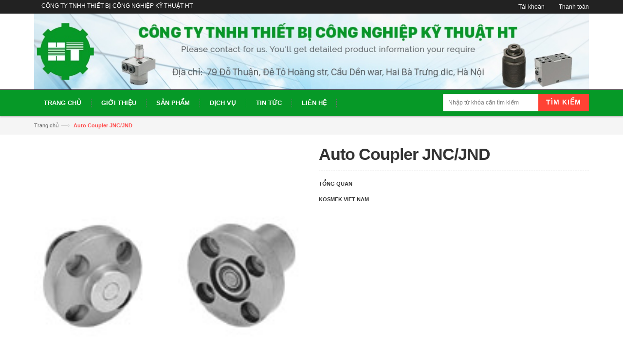

--- FILE ---
content_type: text/html; charset=utf-8
request_url: https://www.httechcom.vn/auto-coupler-jnc-jnd
body_size: 8696
content:
<!DOCTYPE html>
<html lang="vi">

	<head>
		<meta charset="UTF-8" />
		<meta http-equiv="x-ua-compatible" content="ie=edge">
		<meta name="viewport" content="width=device-width, initial-scale=1, maximum-scale=1">
		<meta name="robots" content="noodp,index,follow" />
		<meta name="keywords" content="dkt, bizweb, theme, donga theme">
		<meta name='revisit-after' content='1 days' />
		<title>Auto Coupler JNA/JNB</title>
		
		<meta name="description" content="Th&#244;ng số kỹ thuật Download">
		
		<link rel="canonical" href="https://www.httechcom.vn/auto-coupler-jnc-jnd">
		<link rel="icon" href="//bizweb.dktcdn.net/100/076/231/themes/97965/assets/favicon.png?1464789069092" type="image/x-icon" />

		
<meta property="og:type" content="product">
<meta property="og:title" content="Auto Coupler JNC/JND">

<meta property="og:image" content="http://bizweb.dktcdn.net/thumb/grande/100/076/231/products/jncd.jpg?v=1461258150117">
<meta property="og:image:secure_url" content="https://bizweb.dktcdn.net/thumb/grande/100/076/231/products/jncd.jpg?v=1461258150117">

<meta property="og:price:amount" content="0₫">
<meta property="og:price:currency" content="VND">


<meta property="og:description" content="Th&#244;ng số kỹ thuật Download">

<meta property="og:url" content="https://www.httechcom.vn/auto-coupler-jnc-jnd">
<meta property="og:site_name" content="Công ty TNHH Thiết bị công nghiệp kỹ thuật HT">
<meta property="og:type" content="website">
<meta property="og:title" content="Auto Coupler JNA/JNB">
<meta property="og:image" content="http://bizweb.dktcdn.net/100/076/231/themes/97965/assets/logo.png?1464789069092">
<meta property="og:image:secure_url" content="https://bizweb.dktcdn.net/100/076/231/themes/97965/assets/logo.png?1464789069092">

		<!-- HTML5 shim and Respond.js for IE8 support of HTML5 elements and media queries -->
		<!-- WARNING: Respond.js doesn't work if you view the page via file:// -->
		<!--[if lt IE 9]>
<script src="//oss.maxcdn.com/html5shiv/3.7.2/html5shiv.min.js"></script>
<script src="//oss.maxcdn.com/respond/1.4.2/respond.min.js"></script>
<![endif]-->
		<!-- Mobile Specific -->
		<meta name="viewport" content="width=device-width, initial-scale=1, maximum-scale=1">
		<!-- CSS Style -->
		<link href="//bizweb.dktcdn.net/100/076/231/themes/97965/assets/bootstrap.min.css?1464789069092" rel="stylesheet" type="text/css" media="all" />
		<link href="//bizweb.dktcdn.net/100/076/231/themes/97965/assets/jquery.fancybox.css?1464789069092" rel="stylesheet" type="text/css" media="all" />
		
		<link href="//bizweb.dktcdn.net/100/076/231/themes/97965/assets/style.css?1464789069092" rel="stylesheet" type="text/css" media="all" />
		<link href="//bizweb.dktcdn.net/100/076/231/themes/97965/assets/owl.carousel.css?1464789069092" rel="stylesheet" type="text/css" media="all" />
		<link href="//bizweb.dktcdn.net/100/076/231/themes/97965/assets/owl.theme.css?1464789069092" rel="stylesheet" type="text/css" media="all" />
		
		<link href="//bizweb.dktcdn.net/100/076/231/themes/97965/assets/flexslider.css?1464789069092" rel="stylesheet" type="text/css" media="all" />
		<script src="//bizweb.dktcdn.net/assets/themes_support/option-selectors.js" type="text/javascript"></script>
		

		<link rel="stylesheet" href="//maxcdn.bootstrapcdn.com/font-awesome/4.4.0/css/font-awesome.min.css">
		<!-- Google Fonts -->
		<link href='//fonts.googleapis.com/css?family=Open+Sans:300italic,400italic,600italic,700italic,800italic,300,700,800,400,600' rel='stylesheet' type='text/css'>

		<!-- JavaScript -->
		<script src="//bizweb.dktcdn.net/100/076/231/themes/97965/assets/jquery.min.js?1464789069092" type="text/javascript"></script>
		<script src="//bizweb.dktcdn.net/100/076/231/themes/97965/assets/bootstrap.min.js?1464789069092" type="text/javascript"></script>

		<script src="//bizweb.dktcdn.net/100/076/231/themes/97965/assets/parallax.js?1464789069092" type="text/javascript"></script>
		<script src="//bizweb.dktcdn.net/100/076/231/themes/97965/assets/common.js?1464789069092" type="text/javascript"></script>
		<script src="//bizweb.dktcdn.net/100/076/231/themes/97965/assets/owl.carousel.min.js?1464789069092" type="text/javascript"></script>
		<script src="//bizweb.dktcdn.net/100/076/231/themes/97965/assets/jquery.fancybox.pack.js?1464789069092" type="text/javascript"></script>
		<script src="//bizweb.dktcdn.net/assets/themes_support/api.jquery.js" type="text/javascript"></script>


		

		
		<script src="//bizweb.dktcdn.net/100/076/231/themes/97965/assets/jquery.flexslider.js?1464789069092" type="text/javascript"></script>
		<script src="//bizweb.dktcdn.net/100/076/231/themes/97965/assets/cloud-zoom.js?1464789069092" type="text/javascript"></script>
		

		<!-- Go to www.addthis.com/dashboard to customize your tools -->
		<script type="text/javascript" src="//s7.addthis.com/js/300/addthis_widget.js#pubid=ra-53b643a9486d818e"></script>
		<script>
	var Bizweb = Bizweb || {};
	Bizweb.store = 'anh-huyen.mysapo.net';
	Bizweb.id = 76231;
	Bizweb.theme = {"id":97965,"name":"Accent","role":"main"};
	Bizweb.template = 'product';
	if(!Bizweb.fbEventId)  Bizweb.fbEventId = 'xxxxxxxx-xxxx-4xxx-yxxx-xxxxxxxxxxxx'.replace(/[xy]/g, function (c) {
	var r = Math.random() * 16 | 0, v = c == 'x' ? r : (r & 0x3 | 0x8);
				return v.toString(16);
			});		
</script>
<script>
	(function () {
		function asyncLoad() {
			var urls = ["https://googleshopping.sapoapps.vn/conversion-tracker/global-tag/4130.js?store=anh-huyen.mysapo.net","https://googleshopping.sapoapps.vn/conversion-tracker/event-tag/4130.js?store=anh-huyen.mysapo.net","https://google-shopping.sapoapps.vn/conversion-tracker/global-tag/5735.js?store=anh-huyen.mysapo.net","https://google-shopping.sapoapps.vn/conversion-tracker/event-tag/5735.js?store=anh-huyen.mysapo.net"];
			for (var i = 0; i < urls.length; i++) {
				var s = document.createElement('script');
				s.type = 'text/javascript';
				s.async = true;
				s.src = urls[i];
				var x = document.getElementsByTagName('script')[0];
				x.parentNode.insertBefore(s, x);
			}
		};
		window.attachEvent ? window.attachEvent('onload', asyncLoad) : window.addEventListener('load', asyncLoad, false);
	})();
</script>


<script>
	window.BizwebAnalytics = window.BizwebAnalytics || {};
	window.BizwebAnalytics.meta = window.BizwebAnalytics.meta || {};
	window.BizwebAnalytics.meta.currency = 'VND';
	window.BizwebAnalytics.tracking_url = '/s';

	var meta = {};
	
	meta.product = {"id": 2246612, "vendor": "Kosmek", "name": "Auto Coupler JNC/JND",
	"type": "Khớp nối tự động", "price": 0 };
	
	
	for (var attr in meta) {
	window.BizwebAnalytics.meta[attr] = meta[attr];
	}
</script>

	
		<script src="/dist/js/stats.min.js?v=96f2ff2"></script>
	



<script type="text/javascript">UA-76655035</script>
<script>

	window.enabled_enhanced_ecommerce = false;

</script>

<script>

	try {
		
				gtag('event', 'view_item', {
					event_category: 'engagement',
					event_label: "Auto Coupler JNC/JND"
				});
		
	} catch(e) { console.error('UA script error', e);}
	

</script>




<!--Facebook Pixel Code-->
<script>
	!function(f, b, e, v, n, t, s){
	if (f.fbq) return; n = f.fbq = function(){
	n.callMethod?
	n.callMethod.apply(n, arguments):n.queue.push(arguments)}; if (!f._fbq) f._fbq = n;
	n.push = n; n.loaded = !0; n.version = '2.0'; n.queue =[]; t = b.createElement(e); t.async = !0;
	t.src = v; s = b.getElementsByTagName(e)[0]; s.parentNode.insertBefore(t, s)}
	(window,
	document,'script','https://connect.facebook.net/en_US/fbevents.js');
	fbq('init', '701685036641332', {} , {'agent': 'plsapo'}); // Insert your pixel ID here.
	fbq('track', 'PageView',{},{ eventID: Bizweb.fbEventId });
	
	fbq('track', 'ViewContent', {
	content_ids: [2246612],
	content_name: '"Auto Coupler JNC/JND"',
	content_type: 'product_group',
	value: '0',
	currency: window.BizwebAnalytics.meta.currency
	}, { eventID: Bizweb.fbEventId });
	
</script>
<noscript>
	<img height='1' width='1' style='display:none' src='https://www.facebook.com/tr?id=701685036641332&ev=PageView&noscript=1' />
</noscript>
<!--DO NOT MODIFY-->
<!--End Facebook Pixel Code-->



<script>
	var eventsListenerScript = document.createElement('script');
	eventsListenerScript.async = true;
	
	eventsListenerScript.src = "/dist/js/store_events_listener.min.js?v=1b795e9";
	
	document.getElementsByTagName('head')[0].appendChild(eventsListenerScript);
</script>






	</head>

	<body class="cms-index-index">
		<div class="page">
			<!-- Header -->
<header class="header-container">
	<div class="header-top">
		<div class="container">
			<div class="row">
				<!-- Header Language -->
				<div class="col-xs-6">
					<div class="welcome-msg hidden-xs">CÔNG TY TNHH THIẾT BỊ CÔNG NGHIỆP KỸ THUẬT HT</div>
				</div>
				<div class="col-xs-6">
					<!-- Header Top Links -->
					<div class="toplinks">
						<div class="links">
							<div class="myaccount"><a title="Tài khoản" href="/account"><span class="hidden-xs">Tài khoản</span></a></div>
							<div class="check"><a title="Thanh toán" href="/checkout"><span class="hidden-xs">Thanh toán</span></a></div>
						</div>
					</div>
					<!-- End Header Top Links -->
				</div>
			</div>
		</div>
	</div>
	<div class="header container">
		<div class="row">
			<div class="col-lg-12 col-sm-12 col-md-12 col-xs-12">
				<!-- Header Logo -->
				<a class="logo" title="Công ty TNHH Thiết bị công nghiệp kỹ thuật HT" href="/"><img alt="Công ty TNHH Thiết bị công nghiệp kỹ thuật HT" src="//bizweb.dktcdn.net/100/076/231/themes/97965/assets/logo.png?1464789069092"></a>
				<!-- End Header Logo -->
			</div>
		</div>
	</div>
</header>
<!-- end header -->
<!-- Navbar -->
<nav>
	<div class="container">
		<div class="nav-inner">
			<!-- mobile-menu -->
			<div class="hidden-desktop" id="mobile-menu">
				<ul class="navmenu">
					<li>
						<div class="menutop pull-left">
							<div class="toggle"> <span class="icon-bar"></span> <span class="icon-bar"></span> <span class="icon-bar"></span></div>
							<h2>Menu</h2>
						</div>
						<div class="search-box pull-right">
							<form action="/search" method="get" id="search_mini_form">
								<input type="text" placeholder="Nhập từ khóa cần tìm kiếm" value="" maxlength="70" class="" name="query" id="search">
								<button id="submit-button" class="search-btn-bg" type="submit"><span>Tìm kiếm</span></button>
							</form>
						</div>
						<ul style="display:none;" class="submenu">
							<li>
								<ul class="topnav">
									
									
									<li class="level0 level-top parent">
										<a href="/" class="level-top"> <span>Trang chủ</span> </a>
									</li>
									
									
									
									<li class="level0 level-top parent">
										<a href="/gioi-thieu" class="level-top"> <span>Giới thiệu</span> </a>
									</li>
									
									
									
									<li class="level0 level-top parent">
										<a href="/san-pham-kosmek"> <span>Sản phẩm</span> </a>
										<ul class="level0">
											
											<li class="level1"><a href="/san-pham-kosmek"><span>Kosmek</span></a></li>
											
											<ul class="level1">
												
											</ul>
											
											
											<li class="level1"><a href="/orionkikai"><span>Orionkikai</span></a></li>
											
											<ul class="level1">
												
												<li class="level2"><a href="/chiller"><span>Chiller</span></a></li>
												
												<li class="level2"><a href="/pump"><span>Pump</span></a></li>
												
												<li class="level2"><a href="/clean-air-system"><span>Clean Air System</span></a></li>
												
											</ul>
											
											
											<li class="level1"><a href="/nanaboshi"><span>Nanaboshi</span></a></li>
											
											
											<li class="level1"><a href="/tohatsu-spings"><span>Tohatsu Springs</span></a></li>
											
											
											<li class="level1"><a href="/elephant"><span>Elephant</span></a></li>
											
											<ul class="level1">
												
												<li class="level2"><a href="/manual-chain-hoists"><span>Manual Chain Hoists</span></a></li>
												
												<li class="level2"><a href="/electric-chain-hoist"><span>Electric Chain Hoist</span></a></li>
												
												<li class="level2"><a href="/lever-hoist"><span>Lever Hoist</span></a></li>
												
											</ul>
											
											
											<li class="level1"><a href="/flobal"><span>FLOBAL</span></a></li>
											
											<ul class="level1">
												
												<li class="level2"><a href="/stainless-steel-fittings-and-flanges-valve"><span>Stainless Steel Fittings and Flanges / Valve</span></a></li>
												
											</ul>
											
											
											<li class="level1"><a href="/ikura"><span>IKURA</span></a></li>
											
											
											<li class="level1"><a href="/kawasaki"><span>Kawasaki</span></a></li>
											
											<ul class="level1">
												
												<li class="level2"><a href="/pump-kawasaki"><span>Pump</span></a></li>
												
											</ul>
											
											
											<li class="level1"><a href="/liebherr"><span>LIEBHERR</span></a></li>
											
											<ul class="level1">
												
												<li class="level2"><a href="/ltm-mobile-cranes"><span>LTM Mobile Cranes</span></a></li>
												
											</ul>
											
											
										</ul>
									</li>
									
									
									
									<li class="level0 level-top parent">
										<a href="/dich-vu" class="level-top"> <span>Dịch vụ</span> </a>
									</li>
									
									
									
									<li class="level0 level-top parent">
										<a href="/tin-tuc" class="level-top"> <span>Tin tức</span> </a>
									</li>
									
									
									
									<li class="level0 level-top parent">
										<a href="/lien-he" class="level-top"> <span>Liên hệ</span> </a>
									</li>
									
									
								</ul>
							</li>
						</ul>
					</li>
				</ul>
				<!--navmenu-->
			</div>
			<!--End mobile-menu -->
			<a class="logo-small" title="Công ty TNHH Thiết bị công nghiệp kỹ thuật HT" href="/"><img alt="Công ty TNHH Thiết bị công nghiệp kỹ thuật HT" src="//bizweb.dktcdn.net/100/076/231/themes/97965/assets/logo-small.png?1464789069092"></a>
			<ul id="nav" class="hidden-xs">
				
				
				<li class="level0"><a href="/"><span>Trang chủ</span> </a></li>
				
				
				
				<li class="level0"><a href="/gioi-thieu"><span>Giới thiệu</span> </a></li>
				
				
				
				<li class="level0 drop-menu"><a href="/san-pham-kosmek"><span>Sản phẩm</span> </a>
					<ul class="level1">
						
						<li class="level1">
							<a href="/san-pham-kosmek"> <span>Kosmek</span></a>
							
							<ul class="level2">
								
							</ul>
							
						</li>
						
						<li class="level1">
							<a href="/orionkikai"> <span>Orionkikai</span></a>
							
							<ul class="level2">
								
								<li class="level2"><a href="/chiller"> <span>Chiller</span></a></li>
								
								<li class="level2"><a href="/pump"> <span>Pump</span></a></li>
								
								<li class="level2"><a href="/clean-air-system"> <span>Clean Air System</span></a></li>
								
							</ul>
							
						</li>
						
						<li class="level1">
							<a href="/nanaboshi"> <span>Nanaboshi</span></a>
							
						</li>
						
						<li class="level1">
							<a href="/tohatsu-spings"> <span>Tohatsu Springs</span></a>
							
						</li>
						
						<li class="level1">
							<a href="/elephant"> <span>Elephant</span></a>
							
							<ul class="level2">
								
								<li class="level2"><a href="/manual-chain-hoists"> <span>Manual Chain Hoists</span></a></li>
								
								<li class="level2"><a href="/electric-chain-hoist"> <span>Electric Chain Hoist</span></a></li>
								
								<li class="level2"><a href="/lever-hoist"> <span>Lever Hoist</span></a></li>
								
							</ul>
							
						</li>
						
						<li class="level1">
							<a href="/flobal"> <span>FLOBAL</span></a>
							
							<ul class="level2">
								
								<li class="level2"><a href="/stainless-steel-fittings-and-flanges-valve"> <span>Stainless Steel Fittings and Flanges / Valve</span></a></li>
								
							</ul>
							
						</li>
						
						<li class="level1">
							<a href="/ikura"> <span>IKURA</span></a>
							
						</li>
						
						<li class="level1">
							<a href="/kawasaki"> <span>Kawasaki</span></a>
							
							<ul class="level2">
								
								<li class="level2"><a href="/pump-kawasaki"> <span>Pump</span></a></li>
								
							</ul>
							
						</li>
						
						<li class="level1">
							<a href="/liebherr"> <span>LIEBHERR</span></a>
							
							<ul class="level2">
								
								<li class="level2"><a href="/ltm-mobile-cranes"> <span>LTM Mobile Cranes</span></a></li>
								
							</ul>
							
						</li>
						
					</ul>
				</li>
				
				
				
				<li class="level0"><a href="/dich-vu"><span>Dịch vụ</span> </a></li>
				
				
				
				<li class="level0"><a href="/tin-tuc"><span>Tin tức</span> </a></li>
				
				
				
				<li class="level0"><a href="/lien-he"><span>Liên hệ</span> </a></li>
				
				

			</ul>
			<div class="search-box hidden-xs">
				<form action="/search" method="get" id="search_mini_form">
					<input type="text" placeholder="Nhập từ khóa cần tìm kiếm" value="" maxlength="70" class="" name="query" id="search">
					<button id="submit-button" class="search-btn-bg" type="submit"><span>Tìm kiếm</span></button>
				</form>
			</div>
		</div>
	</div>
</nav>
<!-- end nav -->
<div id="add_succes" style="display:none"></div>
<script>
	Bizweb.getCart(loadCart);
	function loadCart(cart) {
		var html = "";
		for (i = 0; i < cart.items.length; i++) {
			html += "<li class='item even'>";
			html += "<a class='product-image' href='" + cart.items[i].url + "' title='" + cart.items[i].name + "'><img alt='" + cart.items[i].name + "' src='" + cart.items[i].image + "' width='80'></a>";
			html += "<div class='detail-item'>";
			html += "<div class='product-details'>";
			html +=	"<a href='javascript:void(0);' title='Loại bỏ SP' onclick='Bizweb.removeItem(" + cart.items[i].variant_id + " , removeCart)' class='glyphicon glyphicon-remove'>&nbsp;</a> <a class='glyphicon glyphicon-pencil' title='Sửa sản phẩm' href='/cart'>&nbsp;</a>";
			html += "<p class='product-name'> <a href='" + cart.items[i].url + "' title='" + cart.items[i].name + "'>" + cart.items[i].name + "</a></p>";
			html += "</div>";
			html += "<div class='product-details-bottom'> <span class='price'>" + Bizweb.formatMoney(cart.items[i].price, '{{amount_no_decimals_with_comma_separator}}₫') + "</span><span class='title-desc'>Số lượng:</span> <strong>" + cart.items[i].quantity + "</strong></div>";
			html +=	"</div>";
			html += "</li>";
		}
		$("#cart-total strong").html(cart.item_count);
		$("#cart-sidebar").html(html);
		$(".top-subtotal span").html(Bizweb.formatMoney(cart.total_price, '{{amount_no_decimals_with_comma_separator}}₫'));
	}
	function removeCart(cart) {
		Bizweb.getCart(loadCart);
	}
	function cartItem(addItem) {
		var html = "";
		html += "<div>";
		html += "<img src='" + addItem.image + "' width='80px'>"
		html += "</div>";
		html += "<div>";
		html += "<p>" + addItem.name + "</p>"
		html += "<p><i class='fa fa-check'></i>Thêm thành công sản phẩm vào giỏ hàng</p>";
		html += "</div>";
		$('#add_succes').html(html);
		$("#add_succes").fancybox({
			minWidth: 400,
			minHeight: 50,
			afterShow: function(){
				setTimeout( function() {$.fancybox.close(); },2500);
			},
			afterClose: function(){
				clearTimeout( );
			}
		});
		$("#add_succes").trigger('click');
		Bizweb.getCart(loadCart);
	}
</script>
			<!-- end breadcrumbs -->
<div class="breadcrumbs">
	<div class="container">
		<div class="row">
			<ul>
				<li class="home"> <a href="/" title="Trở về trang chủ">Trang chủ</a><span>&mdash;›</span></li>
				<li class="category13"><strong>Auto Coupler JNC/JND</strong></li>
			</ul>
		</div>
	</div>
</div>
<!-- end breadcrumbs -->
<!-- main-container -->

<section class="main-container col1-layout">
	<div class="main container">
		<div class="col-main">
			<div class="row">
				<div class="product-view wow bounceInUp animated" itemscope itemtype="http://schema.org/Product">
					<meta itemprop="url" content="//www.httechcom.vn/auto-coupler-jnc-jnd">
					<meta itemprop="image" content="//bizweb.dktcdn.net/thumb/grande/100/076/231/products/jncd.jpg?v=1461258150117">
					<meta itemprop="shop-currency" content="VND">
					<div class="product-essential">
						<form id="product_addtocart_form">
							<div class="product-img-box col-lg-6 col-sm-6 col-md-6 col-xs-12 wow bounceInRight animated">
								<div class="product-image">
									<div class="large-image">
										
										<a href="//bizweb.dktcdn.net/100/076/231/products/jncd.jpg?v=1461258150117" class="cloud-zoom" id="zoom1" rel="useWrapper: false, adjustY:0, adjustX:20"> <img src="//bizweb.dktcdn.net/100/076/231/products/jncd.jpg?v=1461258150117" alt="Auto Coupler JNC/JND"> </a>
									</div>
									<div class="flexslider flexslider-thumb">
										<ul class="previews-list slides">
											
											
											<li>
												<a href='//bizweb.dktcdn.net/100/076/231/products/jncd.jpg?v=1461258150117' class='cloud-zoom-gallery' rel="useZoom: 'zoom1', smallImage: 'https://bizweb.dktcdn.net/100/076/231/products/jncd.jpg?v=1461258150117' "><img src="//bizweb.dktcdn.net/thumb/small/100/076/231/products/jncd.jpg?v=1461258150117" alt="Auto Coupler JNC/JND" /></a>
											</li>
											
										</ul>
									</div>
								</div>

								<!-- end: more-images -->

								<div class="clear"></div>
							</div>
							<div class="product-shop col-lg-6 col-sm-6 col-xs-12">
								<div class="product-name">
									<h1 itemprop="name">Auto Coupler JNC/JND</h1>
								</div>
								<div class="short-description">
									<h2>Tổng quan</h2>
									<p><h2>Kosmek Viet Nam</h2></p>
								</div>
								<!-- Go to www.addthis.com/dashboard to customize your tools -->
								<div class="addthis_native_toolbox"></div>
							</div>
						</form>
					</div>
					<div class="product-collateral">
						<div class="col-sm-12 wow bounceInUp animated">
							<ul id="product-detail-tab" class="nav nav-tabs product-tabs">
								<li class="active"> <a href="#product_tabs_description" data-toggle="tab"> Mô tả sản phẩm </a> </li>
							</ul>
							<div id="productTabContent" class="tab-content">
								<div class="tab-pane fade in active" id="product_tabs_description">
									<div class="std">
										<link href="https://betterproducttabs.sapoapps.vn//ProductTabAsset/ProductTabStyle?storeAlias=anh-huyen"  rel="stylesheet" type="text/css"  media="all" /><div class="description" id="tabs" itemprop="description"><ul><li><a href="#tabs-1">Thông số kỹ thuật</a></li><li><a href="#tabs-2">Download tài liệu kỹ thuật</a></li></ul><div id="tabs-1"><p><img src="//bizweb.dktcdn.net/100/076/231/files/autoc-r01-2014kw-gb-page-16.jpg?v=1461257919511" /></p>
</div><div id="tabs-2">
<p><a href="http://www.kosmek.co.jp/data/pdf/en/AUTOC_R01_2014KW_GB.pdf#page=19"><strong>http://www.kosmek.co.jp/data/pdf/en/AUTOC_R01_2014KW_GB.pdf#page=19</strong></a></p></div></div> 
<script src="https://betterproducttabs.sapoapps.vn//ProductTabAsset/ProductTabScript?storeAlias=anh-huyen" ></script>
									</div>
								</div>
							</div>
						</div>
						<div class="col-xs-12">
							<div id="fb-root"></div>
							<div class="fb-comments" data-href="" data-numposts="5" fb-xfbml-state="rendered"></div>
							<script>
								$('.fb-comments').attr('data-href', window.location.href);
							</script>
							<script>
								(function(d, s, id) {
									var js, fjs = d.getElementsByTagName(s)[0];
									if (d.getElementById(id)) return;
									js = d.createElement(s); js.id = id;
									js.src = "//connect.facebook.net/vi_VN/sdk.js#xfbml=1&version=v2.5";
									fjs.parentNode.insertBefore(js, fjs);
								}(document, 'script', 'facebook-jssdk'));
							</script>
							<style>
								.fb_iframe_widget.fb-comments span, .fb_iframe_widget.fb-comments iframe, .fb_iframe_widget.fb-comments{
									width: 100% !important;
									position: static !important;
								}
							</style>
						</div>
						<div class="col-sm-12 col-xs-12">
							<div class="box-additional">
								<div class="related-pro wow bounceInUp animated">
									<div class="slider-items-products">
										<div class="new_title center">
											<h2>Sản phẩm liên quan</h2>
										</div>
										<div id="related-products-slider" class="product-flexslider hidden-buttons">
											<div class="slider-items slider-width-col4">
												
												
												
												
												<!-- Item -->
<div class="item">
	
	

	
	
	
	
	<div class="col-item">
		
		<div class="product-image-area">
			<a class="product-image" title="Expansion Locating Pin (Smaller Diameter) VRA VRC - Kosmek" href="/expansion-locating-pin-smaller-diameter"> <img src="//bizweb.dktcdn.net/thumb/large/100/076/231/products/vra.jpg?v=1513087084253" class="img-responsive" alt="Expansion Locating Pin (Smaller Diameter) VRA VRC - Kosmek" /> </a>
		</div>
		<div class="info">
			<div class="info-inner">
				<div class="item-title"><a title="Expansion Locating Pin (Smaller Diameter) VRA VRC - Kosmek" href="/expansion-locating-pin-smaller-diameter"><h3>Expansion Locating Pin (Smaller Diameter) VRA VRC - Kosmek</h3></a></div>
				<!--item-title-->
				<!--item-content-->
			</div>
			<!--info-inner-->
			<!--actions-->
			<div class="clearfix"> </div>
		</div>
	</div>
</div>
<!-- End Item -->
												
												
												
												<!-- Item -->
<div class="item">
	
	

	
	
	
	
	<div class="col-item">
		
		<div class="product-image-area">
			<a class="product-image" title="Hydraulic Clamp GN - Kosmek" href="/hydraulic-clamp-gn"> <img src="//bizweb.dktcdn.net/thumb/large/100/076/231/products/gn.jpg?v=1513089424567" class="img-responsive" alt="Hydraulic Clamp GN - Kosmek" /> </a>
		</div>
		<div class="info">
			<div class="info-inner">
				<div class="item-title"><a title="Hydraulic Clamp GN - Kosmek" href="/hydraulic-clamp-gn"><h3>Hydraulic Clamp GN - Kosmek</h3></a></div>
				<!--item-title-->
				<!--item-content-->
			</div>
			<!--info-inner-->
			<!--actions-->
			<div class="clearfix"> </div>
		</div>
	</div>
</div>
<!-- End Item -->
												
												
												
												<!-- Item -->
<div class="item">
	
	

	
	
	
	
	<div class="col-item">
		
		<div class="product-image-area">
			<a class="product-image" title="Hydraulic Clamp GD - Kosmek" href="/hydraulic-clamp-gd"> <img src="//bizweb.dktcdn.net/thumb/large/100/076/231/products/gd.jpg?v=1513089469983" class="img-responsive" alt="Hydraulic Clamp GD - Kosmek" /> </a>
		</div>
		<div class="info">
			<div class="info-inner">
				<div class="item-title"><a title="Hydraulic Clamp GD - Kosmek" href="/hydraulic-clamp-gd"><h3>Hydraulic Clamp GD - Kosmek</h3></a></div>
				<!--item-title-->
				<!--item-content-->
			</div>
			<!--info-inner-->
			<!--actions-->
			<div class="clearfix"> </div>
		</div>
	</div>
</div>
<!-- End Item -->
												
												
												
												
											</div>
										</div>
									</div>
								</div>
								
								<div class="upsell-pro wow bounceInUp animated">
									<div class="slider-items-products">
										<div class="new_title center">
											<h2>Sản phẩm bán chạy</h2>
										</div>
										<div id="upsell-products-slider" class="product-flexslider hidden-buttons">
											<div class="slider-items slider-width-col4">
												
											</div>
										</div>
									</div>
								</div>
								
							</div>
						</div>
					</div>
				</div>
			</div>
		</div>
	</div>
</section>
<!--End main-container -->
<!-- Footer Starts -->
<script type="text/javascript">
	// <![CDATA[
	var selectCallback = function(variant, selector) {
		if (variant && variant.available == true) {
			// selected a valid variant
			jQuery('.purchase').removeClass('disabled').removeAttr('disabled'); // remove unavailable class from add-to-cart button, and re-enable button
			jQuery('.special-price .price-a').html(Bizweb.formatMoney(variant.price, "{{amount_no_decimals_with_comma_separator}} VND"));  // update price field
		} else {
			// variant doesn't exist
			jQuery('.purchase').addClass('disabled').attr('disabled', 'disabled');      // set add-to-cart button to unavailable class and disable button
			var message = variant ? "Hết hàng" : "Ngừng bán";
			jQuery('.special-price .price-a').text(message); // update price-field message
		}
		/*begin variant image*/
		if (variant && variant.image) {  
			var originalImage = jQuery(".large-image img"); 
			var newImage = variant.image;
			var element = originalImage[0];
			Bizweb.Image.switchImage(newImage, element, function (newImageSizedSrc, newImage, element) {
				jQuery(element).parents('a').attr('href', newImageSizedSrc);
				jQuery(element).attr('src', newImageSizedSrc);
			});
		}
		/*end of variant image*/
	};

	// initialize multi selector for product
	jQuery(function() {
		new Bizweb.OptionSelectors("product-select", { product: {"id":2246612,"name":"Auto Coupler JNC/JND","alias":"auto-coupler-jnc-jnd","vendor":"Kosmek","type":"Khớp nối tự động","content":"<p><img src=\"//bizweb.dktcdn.net/100/076/231/files/autoc-r01-2014kw-gb-page-16.jpg?v=1461257919511\" /></p>\r\n<h1><span style=\"font-size:12px;\">Download tài liệu kỹ thuật</span></h1>\r\n<p><a href=\"http://www.kosmek.co.jp/data/pdf/en/AUTOC_R01_2014KW_GB.pdf#page=19\"><strong>http://www.kosmek.co.jp/data/pdf/en/AUTOC_R01_2014KW_GB.pdf#page=19</strong></a></p>","summary":"<h2>Kosmek Viet Nam</h2>","template_layout":null,"available":true,"tags":["Auto Coupler","Khớp nối tự động","Kosmek","Kosmek Viet Nam"],"price":0.0000,"price_min":0.0000,"price_max":0.0000,"price_varies":false,"compare_at_price":0.0000,"compare_at_price_min":0.0000,"compare_at_price_max":0.0000,"compare_at_price_varies":false,"variants":[{"id":3376643,"barcode":null,"sku":null,"unit":null,"title":"Default Title","options":["Default Title"],"option1":"Default Title","option2":null,"option3":null,"available":true,"taxable":false,"price":0.0000,"compare_at_price":0.0000,"inventory_management":"","inventory_policy":"deny","inventory_quantity":0,"weight_unit":"kg","weight":0,"requires_shipping":false,"image":null}],"featured_image":{"src":"https://bizweb.dktcdn.net/100/076/231/products/jncd.jpg?v=1461258150117"},"images":[{"src":"https://bizweb.dktcdn.net/100/076/231/products/jncd.jpg?v=1461258150117"}],"options":["Title"],"created_on":"2016-04-22T00:01:23","modified_on":"2017-06-13T17:05:05","published_on":"2016-04-21T23:48:00"}, onVariantSelected: selectCallback });
		jQuery('.selector-wrapper').addClass('clearfix');
		
		jQuery('.selector-wrapper').prepend("<label for='product-select-option-0'>Title</label>");
		 
		 
		 $('.selector-wrapper').hide();
		  
		  });
		  // ]]>
</script>
			<footer class="footer bounceInUp animated">
	<div class="brand-logo ">
		<div class="container">
			<div class="slider-items-products">
				<div id="brand-logo-slider" class="product-flexslider hidden-buttons">
					<div class="slider-items slider-width-col6">
						<!-- Item -->
						<div class="item">
							<a href=""><img src="//bizweb.dktcdn.net/100/076/231/themes/97965/assets/b-logo1.png?1464789069092" alt="Image"></a>
						</div>
						<!-- End Item -->
						<!-- Item -->
						<div class="item">
							<a href=""><img src="//bizweb.dktcdn.net/100/076/231/themes/97965/assets/b-logo2.png?1464789069092" alt="Image"></a>
						</div>
						<!-- End Item -->
						<!-- Item -->
						<div class="item">
							<a href=""><img src="//bizweb.dktcdn.net/100/076/231/themes/97965/assets/b-logo3.png?1464789069092" alt="Image"></a>
						</div>
						<!-- End Item -->
						<!-- Item -->
						<div class="item">
							<a href=""><img src="//bizweb.dktcdn.net/100/076/231/themes/97965/assets/b-logo4.png?1464789069092" alt="Image"></a>
						</div>
						<!-- End Item -->
						<!-- Item -->
						<div class="item">
							<a href=""><img src="//bizweb.dktcdn.net/100/076/231/themes/97965/assets/b-logo5.png?1464789069092" alt="Image"></a>
						</div>
						<!-- End Item -->
						<!-- Item -->
						<div class="item">
							<a href=""><img src="//bizweb.dktcdn.net/100/076/231/themes/97965/assets/b-logo6.png?1464789069092" alt="Image"></a>
						</div>
						<!-- End Item -->
						
						
					</div>
				</div>
			</div>
		</div>
	</div>
	<div class="footer-top">
		<div class="container">
			<div class="row">
				<div class="col-xs-12 col-sm-6 col-md-7">
					<div class="block-subscribe">
						<div class="newsletter">
							<form method="post" action="//bizwebvietnam.us11.list-manage.com/subscribe/post?u=d00bb7086b5139a89c075a8b9&amp;id=e9c1ec23cd">
								<h4>Đăng ký nhận tin</h4>
								<input type="text" placeholder="Nhập địa chỉ email của bạn" class="input-text required-entry validate-email" title="Sign up for our newsletter" id="newsletter1" name="EMAIL">
								<button class="subscribe" title="Subscribe" type="submit"><span>Nhận tin</span></button>
							</form>
						</div>
					</div>
				</div>
				<div class="col-xs-12 col-sm-6 col-md-5">
					<div class="social">
						<ul>
							
							<li class="fb">
								<a href="https://www.facebook.com/le.honghuyen.50?fref=ts"></a>
							</li>
							
							
							<li class="tw">
								<a href="#"></a>
							</li>
							
							
							<li class="googleplus">
								<a href="#"></a>
							</li>
							
							
							<li class="rss">
								<a href="#"></a>
							</li>
							
							
							<li class="pintrest">
								<a href="#"></a>
							</li>
							
							
							<li class="linkedin">
								<a href="#"></a>
							</li>
							
							
						</ul>
					</div>
				</div>
			</div>
		</div>
	</div>
	<div class="footer-middle container">
		<div class="col-md-3 col-sm-4">
			<div class="footer-logo">
				<a href="/" title="Công ty TNHH Thiết bị công nghiệp kỹ thuật HT"><img src="//bizweb.dktcdn.net/100/076/231/themes/97965/assets/logo-footer.png?1464789069092" alt="Công ty TNHH Thiết bị công nghiệp kỹ thuật HT"></a>
			</div>
			<p>CÔNG TY TNHH THIẾT BỊ CÔNG NGHIỆP KỸ THUẬT HT</p>
			<div class="payment-accept">
				<div><img src="//bizweb.dktcdn.net/100/076/231/themes/97965/assets/payment-1.png?1464789069092" alt="payment"> <img src="//bizweb.dktcdn.net/100/076/231/themes/97965/assets/payment-2.png?1464789069092" alt="payment"> <img src="//bizweb.dktcdn.net/100/076/231/themes/97965/assets/payment-3.png?1464789069092" alt="payment"> <img src="//bizweb.dktcdn.net/100/076/231/themes/97965/assets/payment-4.png?1464789069092" alt="payment"></div>
			</div>
		</div>
		
		<div class="col-md-2 col-sm-4">
			<h4>Về chúng tôi</h4>
			<ul class="links">
				
				<li class="first"><a href="/gioi-thieu" title="Thông tin tuyển dụng">Thông tin tuyển dụng</a></li>
				
				<li class=""><a href="/gioi-thieu" title="Cam kết chất lượng">Cam kết chất lượng</a></li>
				
				<li class=""><a href="/dieu-khoan" title="Dịch vụ tiện ích">Dịch vụ tiện ích</a></li>
				
				<li class="last"><a href="/dieu-khoan" title="Sở hữu trí tuệ">Sở hữu trí tuệ</a></li>
				
			</ul>
		</div>
		
		
		<div class="col-md-2 col-sm-4">
			<h4>Hỗ trợ</h4>
			<ul class="links">
				
				<li class="first"><a href="/search" title="Tìm kiếm">Tìm kiếm</a></li>
				
				<li class=""><a href="/account/login" title="Đăng nhập">Đăng nhập</a></li>
				
				<li class=""><a href="/account/register" title="Đăng ký">Đăng ký</a></li>
				
				<li class="last"><a href="/cart" title="Giỏ hàng">Giỏ hàng</a></li>
				
			</ul>
		</div>
		
		
		<div class="col-md-2 col-sm-4">
			<h4>Hướng dẫn</h4>
			<ul class="links">
				
				<li class="first"><a href="/gioi-thieu" title="Thông tin tuyển dụng">Thông tin tuyển dụng</a></li>
				
				<li class=""><a href="/gioi-thieu" title="Cam kết chất lượng">Cam kết chất lượng</a></li>
				
				<li class=""><a href="/dieu-khoan" title="Dịch vụ tiện ích">Dịch vụ tiện ích</a></li>
				
				<li class="last"><a href="/dieu-khoan" title="Sở hữu trí tuệ">Sở hữu trí tuệ</a></li>
				
			</ul>
		</div>
		
		<div class="col-md-3 col-sm-4">
			<h4>Liên hệ</h4>
			<div class="contacts-info">
				<address>
					<i class="add-icon">&nbsp;</i>Số 79 Đỗ Thuận, Đê Tô Hoàng, Cầu Dền, Hai Bà Trưng, Hà Nội
				</address>
				<div class="phone-footer"><i class="phone-icon">&nbsp;</i>0985718669</div>
				<div class="email-footer"><i class="email-icon">&nbsp;</i> <a href="mailto:httechcom@gmail.com">httechcom@gmail.com</a> </div>
			</div>
		</div>
	</div>
	<div class="footer-bottom container">
		<div class="col-sm-5 col-xs-12 coppyright">Cung cấp bởi Sapo</div>
	</div>
</footer>
<!-- End Footer -->
		</div>
	</body>
</html>